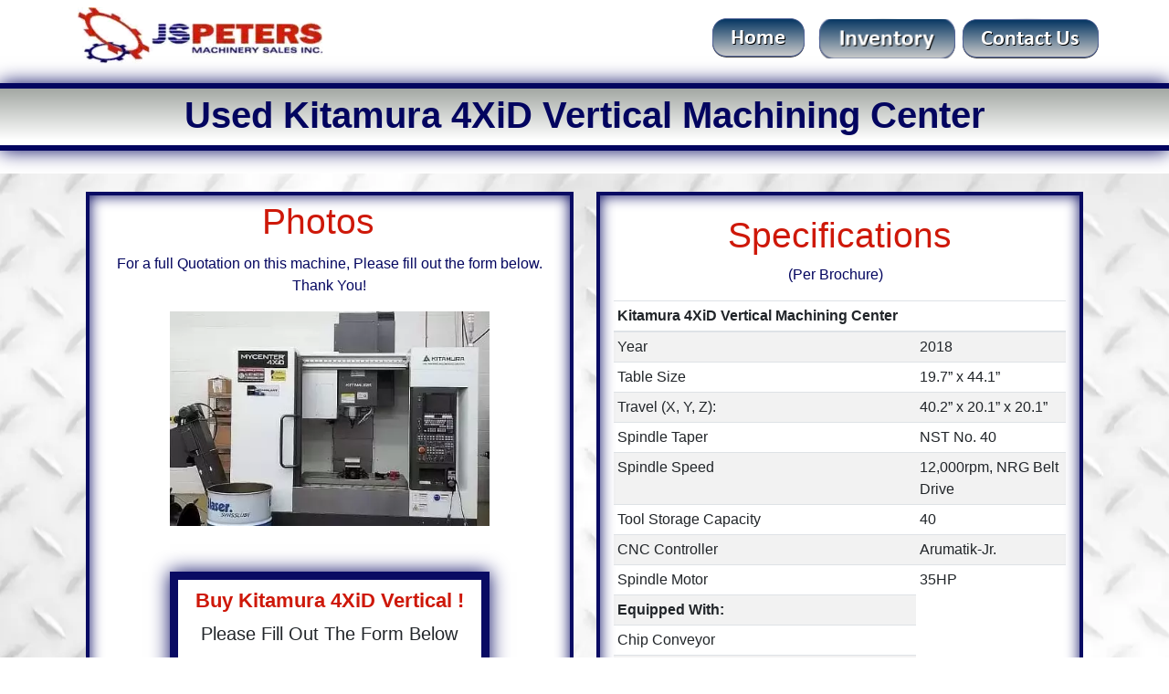

--- FILE ---
content_type: text/html; charset=UTF-8
request_url: https://www.jspetersmach.com/Used-Kitamura-4XiD-Machining_center_for_sale.html
body_size: 4791
content:
<!DOCTYPE html>
<html>

<head>
    <meta charset="utf-8">
    <meta name="viewport" content="width=device-width, initial-scale=1.0, shrink-to-fit=no">
    <title>Kitamura 4XiD Vertical Machining Center Used CNC machine tool for sale. Buying and selling of used CNC Machinery</title>
    <meta name="theme-color" content="#03055f">
    <meta name="description" content="Kitamura 4XiD Vertical Machining Center. Used CNC machine tool for sale. Buying and selling of used CNC Machinery">
    <meta property="og:title" content="Used Kitamura 4XiD Vertical Machining Center for sale ">
    <meta name="keywords" content="Used Kitamura, Kitamura mycenter, Used Haas SL20, Used Haas SL-20, Haas Turning Center, Turning Center, Lathe, Used Machining Center, Used Kitamura 4XiD, 4XiD, kitamura, Vertical machining center, VMC, CNC">
    <meta property="og:type" content="article">
    <meta name="twitter:title" content="Used Kitamura 4XiD Vertical Machining Center for sale ">
    <meta name="twitter:card" content="summary">
    <meta name="twitter:description" content="Kitamura 4XiD Vertical Machining Center. Used CNC machine tool for sale. Buying and selling of used CNC Machinery">
    <meta property="og:image" content="assets/img/Kitamura_4XiD_Vertical_Machining_center_web.webp?h=8abfc7c6cf5053837ee564476254568b">
    <meta http-equiv="Cache-Control" content="max-age=604800">
    <meta http-equiv="content-language" content="en">
    <meta name="robots" content="index, follow">
    <meta name="googlebot" content="index, folow">
    <link rel="icon" type="image/png" sizes="192x192" href="assets/img/Logo_192.png?h=d94ecf08323276acbf213643b34c699a">
    <link rel="stylesheet" href="https://cdnjs.cloudflare.com/ajax/libs/twitter-bootstrap/4.5.2/css/bootstrap.min.css">
<html lang="en">
    <link rel="canonical" href="https://www.jspetersmach.com/Used-Kitamura-4XiD-Machining_center_for_sale.html">
<script type="application/ld+json">
    {
    "@context": "https://schema.org",
    "@type": "SellAction",
        
     "agent": {
       "@type": "Corporation",
       "@id": "https://www.jspetersmach.com",
        "name": "JS Peters Machinery Sales Inc.",
        "alternateName": "Used CNC Machinery",
        "url": "https://www.jspetersmach.com",
        "logo": "https://www.jspetersmach.com/assets/img/Used_CNC_Machinery_Machine_buy_sell_grinding_Turning_Machining.webp?h=2e2aed64f44a6070e8d657ad90ca2a59",
        "description": "Used CNC Machinery specializing buying and selling of Machine Tools - Turning - Machining Centers - Grinding",
        "knowsAbout": ["Used CNC Machine Tools", "CNC Machinery", "CNC Grinders", "Turning Centers", "Machining Centers"],
        "seeks": ["Used CNC Machinery", "Turning Centers", "Grinders", "Machining Centers"],
        "makesOffer": ["Used CNC Machinery", "Turning Centers", "Grinders", "Machining Centers"],
        "hasOfferCatalog": ["Used CNC Machinery", "Turning Centers", "Grinders", "Machining Centers"],
        "isicV4": "4659",
        "naics": "423830",
        "owns": ["used cnc machinery", "CNC grinders", "Machining Centers", "Turning Centers"],
        "potentialAction": ["Selling CNC Machinery", "Buying CNC Machinery"],
        "telephone": "+1 440-546-1077",
       "openingHours": "Mo-Fr 08:00-17:00",
        "brand": ["Studer", "Walter", "Kellenberger", "Anca", "Mori DMG", "Schneeberger", "Toyoda", "Okuma", "Mazak", "Haas", "Doosan", "Samsung"],
        "sameAs": [
          "https://www.youtube.com/user/jspetersmachinery",
          "https://www.facebook.com/Used-CNC-Machinery-Sales-130869460318884",
          "https://twitter.com/UsedCNC_Machine"
        ],
        "address": {
          "@type": "PostalAddress",
          "addressLocality": "Broadview Heights",
          "addressRegion": "Ohio",
          "postalCode": "44147",
          "streetAddress": "125 Ken Mar Industrial Parkway"
      },
      "contactPoint": {
        "@type": "ContactPoint",
        "telephone": "+1 440-546-1077",
        "contactType": "sales",
        "contactOption": "TollFree",
        "areaServed": ["CA","US"],
        "availableLanguage": "en"
         }
      },
     
      "object": {
       "@type": "Product",
       "@id": "https://www.jspetersmach.com/Used-Kitamura-4XiD-Machining_center_for_sale.html",
        "name": "Kitamura 4XiD Vertical Machining Center for Sale",
        "image": "https://www.jspetersmach.com/assets/img/Kitamura_4XiD_Vertical_Machining_center_web.webp",
        "description": "Kitamura 4XiD Vertical Machining Center, buying and selling of used CNC Machinery and Machine Tools",
        "brand": "Kitamura",
        "manufacturer": "Kitamura",
        "alternateName": "Vertical Machining Center",
        "Model": "4XiD",
        "itemCondition": "used",
        "productionDate": "2018",
        "mpn": "KI1001",
        "sku": "KI1001",
        "url": "https://www.jspetersmach.com/Used-Kitamura-4XiD-Machining_center_for_sale.html",
        "category": "machine tool > Machining Center > Vertical",
         "offers": {
          "@type": "AggregateOffer",
          "url": "https://www.jspetersmach.com/Used-Kitamura-4XiD-Machining_center_for_sale.html",
          "priceCurrency": "USD",
          "businessFunction": ["http://purl.org/goodrelations/v1#Sell", "http://purl.org/goodrelations/v1#Buy"],
           "BusinessEntityType": "http://purl.org/goodrelations/v1#Reseller",
          "lowPrice": "55000",
          "highPrice": "120000",
          "offerCount": "1"
          },
         "audience": {
          "@type": "Audience",
          "name": ["Machine Shop", "Job Shop", "Manufacturer", "Machinist"]
         },
         "inProductGroupWithID": "Machining Centers"
      },
      "buyer": ["Machine Shop", "Job Shop", "Manufacturer", "Machinist"]
      }
     
    }
    </script>
    
    <script type="application/ld+json">
        {
            "@context": "https://schema.org",
            "@type": "ItemPage",
            "name": "Kitamura 4XiD Vertical Machining Center for Sale",
            "description": "Kitamura 4XiD Vertical Machining Center, buying and selling of used CNC Machinery and Machine Tools",
              "Author": {
              "@type": "Corporation",
              "@id": "https://www.jspetersmach.com",
              "name": "JS Peters Machinery Sales, Inc"
            },
              "primaryImageOfPage": "https://www.jspetersmach.com/assets/img/Kitamura_4XiD_Vertical_Machining_center_web.webp",
              "breadcrumb":
          {
     "@context": "https://schema.org",
     "@type": "BreadcrumbList",
       "itemListElement": [{
        "@type": "ListItem",
        "position": 1,
        "name": "Used CNC Machinery and Machine Tools - Buy and Sell - Grinders, Machining, Turning",
        "item": "https://www.jspetersmach.com/"  
      },{
        "@type": "ListItem",
        "position": 2,
        "name": "Kitamura 4XiD Vertical Machining Center for Sale",
        "item": "https://www.jspetersmach.com/Used-Kitamura-4XiD-Machining_center_for_sale.html"  
      }],
        "itemListOrder": "Ascending"     
    }
           
        }
      
    </script>

<link rel="apple-touch-icon" sizes="180x180" href="/apple-touch-icon.png">
<link rel="icon" type="image/png" sizes="32x32" href="/favicon-32x32.png">
<link rel="icon" type="image/png" sizes="16x16" href="/favicon-16x16.png">
<link rel="mask-icon" href="/safari-pinned-tab.svg" color="#5bbad5">
<meta name="msapplication-TileColor" content="#da532c">
<meta name="theme-color" content="#ffffff
</head>

<body>
    <div style="background-color: #ffffff;">
        <nav class="navbar navbar-light navbar-expand-md navigation-clean">
            <div class="container"><img class="img-fluid" style="width: 270px;height: Auto;font-weight: normal;object-fit: contain;" title="Used Kitamura 4XiD" src="assets/img/Used_CNC_Machinery_Machine_buy_sell_grinding_Turning_Machining.webp?h=2e2aed64f44a6070e8d657ad90ca2a59" alt="Used Kitamura 4XiD" loading="lazy" width="270px" height="Auto">
                <div class="collapse navbar-collapse"
                    id="navcol-1">
                    <ul class="nav navbar-nav ml-auto">
                        <li class="nav-item"></li>
                        <li class="nav-item" style="background-size: cover;font-weight: normal;color: rgb(3,5,95);width: 101px;margin-right: 0px;"><a class="nav-link text-center" style="color: rgba(3,5,95,0);font-weight: normal;background-image: url(&quot;assets/img/button_home.png?h=95bf569c714a0ae93fddf69aa441383d&quot;);width: 101px;height: 43px;background-repeat: no-repeat;" href="index.html" title="Used CNC Machinery - Grinders - Machining - Turning Centers"></a></li>
                        <li
                            class="nav-item border rounded-circle" style="width: 142px;margin-left: 15px;height: 43px;"><a class="nav-link" style="font-weight: normal;color: #03055f;height: 43px;width: 149px;background: url(&quot;assets/img/button_inventory.png?h=d2cf6efa99fa36676e657d1dc13bea08&quot;) center / cover no-repeat;" href="Inventory_used_machine_tool.html" title="Used CNC Machinery Inventory"></a></li>
                            <li
                                class="nav-item border rounded-circle" style="width: 142px;margin-left: 15px;height: 43px;"><a class="nav-link" style="background-image: url(&quot;assets/img/button_contact-us.png?h=95bf569c714a0ae93fddf69aa441383d&quot;);background-size: cover;font-weight: normal;color: #03055f;height: 43px;width: 149px;" href="Contact_Us_Used_CNC_Machine_Tools.html" title="Buy and Sell CNC Machinery Contact Page"
                                    rel="nofollow"></a></li>
                    </ul>
                </div><button data-target="#navcol-1" data-toggle="collapse" class="navbar-toggler"><span class="sr-only">Toggle navigation</span><span class="navbar-toggler-icon"></span></button></div>
        </nav>
    </div>
    <h1 class="text-center d-block" style="font-weight: bold;color: #03055f;margin-top: 8px;margin-bottom: 25px;border-top-width: 6px;border-top-style: solid;border-bottom-width: 6px;border-bottom-style: solid;box-shadow: 0px 0px 20px;padding-top: 5px;padding-bottom: 9px;height: Auto;background: linear-gradient(#a3a8a3 0%, white 91%);width: Auto;">Used Kitamura 4XiD Vertical Machining Center</h1>
    <div class="row" style="margin-right: Auto;margin-left: Auto;width: Auto;height: Auto;background: url(&quot;assets/img/machinery_machine_CNC_back.webp?h=23702b62c725eb863e2e00a72b8d5bc2&quot;) center no-repeat;padding-bottom: 25px;margin-bottom: 42px;padding-top: 20px;">
        <div class="col-auto col-sm-12 col-md-12 col-lg-5 col-xl-5" style="background-color: #ffffff;margin-left: auto;height: Auto;width: Auto;margin-right: 25px;border: 4px solid #090b63;box-shadow: inset 0px 0px 15px rgb(3,5,95);">
            <p class="text-center d-block" style="color: #ce1809;margin-top: 0px;font-size: 39px;margin-bottom: 0px;width: Auto;height: Auto;margin-right: 25px;margin-left: Auto;">Photos<br></p>
            <p class="text-center d-block" style="color: #03055f;margin-top: 5px;width: Auto;height: Auto;margin-right: Auto;margin-left: Auto;">For a full Quotation on this machine, Please fill out the form below. Thank You!<br></p><img class="img-fluid d-block" style="width: 350px;height: Auto;object-fit: contain;margin-right: Auto;margin-left: Auto;margin-bottom: 18px;" title="Used Kitamura machining center for sale"
                src="assets/img/Kitamura_4XiD_Vertical_Machining_center_web.webp?h=8abfc7c6cf5053837ee564476254568b" width="350px" alt="Used kitamura machining center for sale" height="Auto" loading="lazy">
            <div class="row" style="width: 350px;margin-top: 50px;margin-right: Auto;margin-left: Auto;">
                <div class="col" style="margin-bottom: 15px;background: #ffffff;border: 9.4px solid rgb(9,11,99);box-shadow: 0px 0px 20px 0px rgb(9,11,99);">
                    <h2 class="text-center d-block" style="color: #ce1809;font-weight: bold;font-size: 22px;width: Auto;margin-right: Auto;margin-left: Auto;height: Auto;margin-top: 9px;">Buy Kitamura 4XiD Vertical !</h2>
                    <p class="text-center d-block" style="width: Auto;height: Auto;margin-right: Auto;margin-left: Auto;font-size: 20px;">Please Fill Out The Form Below</p>
                    <h3 class="text-center d-block" style="color: #ce1809;font-weight: bold;font-size: 22px;width: Auto;margin-right: Auto;margin-left: Auto;height: Auto;border-top-style: solid;border-top-color: rgb(9,11,99);padding-top: 17px;">Sell a Kitamura VMC !</h3><a class="btn btn-primary d-block" role="button" style="background: linear-gradient(rgb(9,11,99) 0%, white 167%), rgb(183,36,28);border: 6px none rgb(197,30,4);margin-top: 20px;margin-right: Auto;margin-left: Auto;font-weight: 700;font-size: 31px;margin-bottom: 20px;width: 204px;height: 50px;padding-top: 0px;"
                        href="Used-CNC-Machiery-Sell-Buy.html">Sell It Here !</a></div>
            </div>
        </div>
        <div class="col-sm-12 col-md-12 col-lg-5 col-xl-5 offset-sm-0" data-toggle="tooltip" data-bs-tooltip="" style="background-color: #ffffff;margin-left: 0px;margin-right: auto;width: Auto;height: Auto;border: 4px solid #090b63;box-shadow: inset 0px 0px 15px rgb(9,11,99);">
            <p class="text-center d-block" style="color: #ce1809;margin-top: 15px;font-size: 39px;margin-bottom: 2px;height: Auto;margin-right: Auto;">Specifications<br></p>
            <p class="text-center d-block" style="color: #03055f;margin-top: 2px;height: Auto;margin-left: Auto;margin-right: Auto;width: Auto;">(Per Brochure)&nbsp;&nbsp;</p>
            <div class="table-responsive d-block" style="width: Auto;height: Auto;margin-right: Auto;margin-left: 0px;">
                <table class="table table-striped table-sm">
                    <thead>
                        <tr>
                            <th>Kitamura 4XiD&nbsp;Vertical Machining Center</th>
                            <th style="width: 164px;"></th>
                        </tr>
                    </thead>
                    <tbody>
                        <tr>
                            <td>Year</td>
                            <td>2018</td>
                        </tr>
                        <tr>
                            <td>Table Size<br></td>
                            <td style="width: 123px;">19.7” x 44.1” <br></td>
                        </tr>
                        <tr>
                            <td>Travel (X, Y, Z):<br></td>
                            <td>40.2” x 20.1” x 20.1”<br></td>
                        </tr>
                        <tr>
                            <td>Spindle Taper<br></td>
                            <td>NST No. 40<br></td>
                        </tr>
                        <tr>
                            <td>Spindle Speed</td>
                            <td>12,000rpm, NRG Belt Drive<br></td>
                        </tr>
                        <tr>
                            <td>Tool Storage Capacity<br></td>
                            <td>40</td>
                        </tr>
                        <tr>
                            <td>CNC Controller <br></td>
                            <td>Arumatik-Jr. <br></td>
                        </tr>
                        <tr>
                            <td>Spindle Motor</td>
                            <td>35HP</td>
                        </tr>
                        <tr>
                            <td style="font-weight: bold;">Equipped With:</td>
                        </tr>
                        <tr>
                            <td>Chip Conveyor</td>
                        </tr>
                        <tr>
                            <td>All Available Tooling</td>
                        </tr>
                        <tr></tr>
                    </tbody>
                </table>
            </div>
        </div>
    </div>
    <div class="row" style="margin-right: Auto;margin-left: Auto;width: Auto;height: Auto;background: url(&quot;assets/img/machinery_machine_CNC_back.webp?h=23702b62c725eb863e2e00a72b8d5bc2&quot;) center no-repeat;padding-top: 25px;padding-bottom: 2px;">
        <div class="col-auto col-sm-12 col-md-12 col-lg-5 col-xl-5" style="background-color: #ffffff;margin-left: auto;height: Auto;width: Auto;margin-right: Auto;border: 4px solid #090b63;box-shadow: inset 0px 0px 15px rgb(3,5,95);">
            <h4 class="text-center" style="font-size: 30px;color: rgb(206,24,9);margin-bottom: 21px;width: Auto;height: Auto;margin-right: Auto;margin-left: Auto;">Check Availability of Kitamura 4XiD</h4>
            <form class="d-block" style="margin-top: 5px;height: Auto;padding-top: 8px;margin-right: Auto;margin-left: AUTO;width: Auto;text-align: left;" data-bss-recipient="e160cf1b989d4ca6d913dad9659993b3" data-bss-subject="JS Peters Machinery Web">
                <div class="form-group d-block" style="margin-bottom: 0px;"><label class="d-block" style="width: Auto;height: Auto;margin-right: Auto;margin-left: Auto;font-size: 15px;margin-bottom: 0px;text-align: left;" for="yname">Your Name:<input class="form-control" type="text" id="yname" style="width: 319px;" name="name ="></label></div>
                <div
                    class="form-group d-block" style="margin-bottom: 0px;"><label style="width: Auto;height: Auto;margin-right: Auto;margin-left: Auto;margin-bottom: 0px;" for="ycomp">Your Company Name:<input class="form-control" type="text" id="ycomp" style="width: 319px;" name="Company ="></label></div>
        <div
            class="form-group d-block" style="margin-bottom: 0px;"><label style="width: Auto;height: Auto;margin-right: Auto;margin-left: Auto;margin-bottom: 0px;" for="stree">Street Address:<input class="form-control" type="text" id="stree" style="width: 319px;" name="Street Address="></label></div>
    <div class="form-group d-block"
        style="margin-bottom: 0px;"><label style="width: Auto;height: Auto;margin-right: Auto;margin-left: Auto;margin-bottom: 0px;" for="city">City:<input class="form-control" type="text" id="city" style="width: 319px;" name="City ="></label></div>
    <div class="form-group d-block" style="margin-bottom: 0px;"><label style="width: Auto;height: Auto;margin-right: Auto;margin-left: Auto;margin-bottom: 0px;" for="zip">State, Zip:<input class="form-control" type="text" id="zip" style="width: 319px;" name="State ="></label></div>
    <div class="form-group d-block"
        style="margin-bottom: 0px;"><label style="width: Auto;height: Auto;margin-right: Auto;margin-left: Auto;margin-bottom: 0px;" for="num">Telephone Number:<input class="form-control" type="text" id="num" style="width: 319px;" name="Telephone Number ="></label></div>
    <div class="form-group d-block"
        style="margin-bottom: 0px;"><label style="width: Auto;height: Auto;margin-right: Auto;margin-left: Auto;margin-bottom: 0px;" for="email">Email:<input class="form-control is-invalid" type="text" id="email" style="width: 319px;" name="email ="></label></div>
    <div class="form-group d-block"
        style="margin-bottom: 0px;"><label style="width: Auto;height: Auto;margin-right: Auto;margin-left: Auto;margin-bottom: 0px;" for="usedm">Used CNC Machine:<input class="form-control" type="text" id="usedm" style="width: 319px;" name="Machine =" placeholder="Kitamura 4XiD Machining For Sale" readonly="" value="Kitamura 4XiD Machining For Sale"></label></div>
    <div
        class="form-group d-block" style="margin-bottom: 0px;"><label style="width: Auto;height: Auto;margin-right: Auto;margin-left: Auto;margin-bottom: 0px;" for="mess">For Sale Message:</label><textarea class="form-control" id="mess" style="width: 319px;" name="message ="></textarea></div>
        <div class="form-group d-block"
            style="margin-bottom: 0px;width: 219px;"><label style="width: Auto;height: Auto;margin-right: Auto;margin-left: Auto;" for="post"><button class="btn btn-secondary btn-lg" id="post" style="margin-top: 13px;background: radial-gradient(rgb(18,17,95) 15%, white 92%);font-weight: 700;font-size: 23px;line-height: 31px;" type="submit">Send </button></label></div>
        </form>
        </div>
        </div>
        <footer class="d-table" style="background-color: rgb(255,255,255);height: 234px;margin-top: 10px;font-weight: normal;">
            <div class="row" style="margin-top: 13px;margin-right: 0px;margin-left: 0px;">
                <div class="col-sm-6 col-md-4 footer-navigation"><img class="img-fluid" style="height: Auto;width: 270px;object-fit: contain;" title="Vertical Machining Center CNC" src="assets/img/Used_CNC_Machinery_Machine_buy_sell_grinding_Turning_Machining.webp?h=2e2aed64f44a6070e8d657ad90ca2a59" alt="Vertical Machining Center CNC" loading="lazy" width="270px" height="Auto">
                    <p class="text-left"
                        style="color: #03055f;font-weight: normal;width: 341px;font-size: 18px;margin: AUTO;margin-top: 3px;height: 160px;">JS Peters Machinery Sales, Inc. © 2020<br><br>125 Ken Mar Industrial Pkwy&nbsp; &nbsp; &nbsp; &nbsp; &nbsp;Broadview Heights, Ohio 44147&nbsp;<br>+ 1 440-546-1077&nbsp; &nbsp; &nbsp; &nbsp; &nbsp; &nbsp; &nbsp; &nbsp; &nbsp; &nbsp;
                        &nbsp; &nbsp; &nbsp; &nbsp; &nbsp; &nbsp; &nbsp; &nbsp; &nbsp; &nbsp; &nbsp;</p>
                </div>
                <div class="clearfix"></div>
                <div class="col-sm-6 col-md-4 footer-contacts"></div>
                <div class="col-md-4 footer-about">
                    <h5 style="font-size: 18px;color: #03055f;">Used Kitamura Machining Center For Sale</h5>
                    <p style="color: #03055f;font-size: 14px;height: Auto;width: Auto;">We specialize in the sale of used Kitamura mycenter 4XiD Vertical Machining Centers. With over 35 years experience in the new and used machine&nbsp;tool business, we know what it takes to buy - sell - appraise and liquidate metal working
                        machinery<br><br></p>
                    <div class="social-links social-icons" style="height: 55px;"><a href="https://www.facebook.com/Used-CNC-Machinery-Sales-130869460318884/" rel="nofollow"><img class="img-fluid" src="assets/img/facebook.png?h=87f90433ca02dd1ca2f40005826eeb1d" style="margin-right: 15px;height: Auto;object-fit: contain;width: 50px;" alt="facebook" title="facebook" width="50px" height="Auto" loading="lazy"></a>
                        <a
                            href="https://twitter.com/UsedCNC_Machine" rel="nofollow"><img class="img-fluid" src="assets/img/twitter.png?h=69e58dda9429335b1c78884813842e57" title="Twitter" alt="Twitter" width="50px" loading="lazy" height="Auto" style="height: Auto;object-fit: contain;width: 50px;"></a>
                    </div>
                </div>
            </div>
        </footer>
        <script src="https://cdnjs.cloudflare.com/ajax/libs/jquery/3.5.1/jquery.min.js"></script>
        <script src="https://cdnjs.cloudflare.com/ajax/libs/twitter-bootstrap/4.5.2/js/bootstrap.bundle.min.js"></script>
        <script src="assets/js/smart-forms.min.js?h=b077f3d66f4dd45a76529f02462151f3"></script>

</body>

</html>